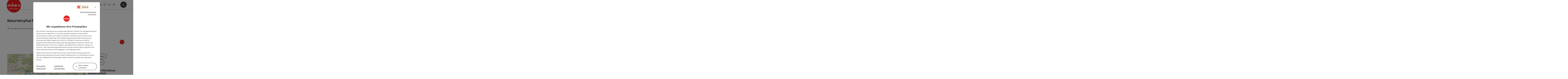

--- FILE ---
content_type: text/css
request_url: https://www.oberoesterreich.at/fileadmin/projects/public/css/ooe.min.css?1756189175
body_size: 3373
content:
@font-face{font-family:"GraebenbachBold";src:url("/fileadmin/templates/global/css/rebrush/fonts/GraebenbachOE-Bold.eot?v=1.0.0");src:url("/fileadmin/templates/global/css/rebrush/fonts/GraebenbachOE-Bold?v=1.0.0#iefix") format("embedded-opentype"),url("/fileadmin/templates/global/css/rebrush/fonts/GraebenbachOE-Bold.woff?v=1.0.0") format("woff"),url("/fileadmin/templates/global/css/rebrush/fonts/GraebenbachOE-Bold.ttf?v=1.0.0") format("truetype"),url("/fileadmin/templates/global/css/rebrush/fonts/GraebenbachOE-Bold.svg?v=1.0.0#Graebenbach-Bold") format("svg");font-style:normal;font-weight:normal;text-rendering:optimizeLegibility;font-display:swap}:root{--projectColor: #f51919;--naviTextHoverColor: #f51919;--naviTextColor: #f51919;--naviIconColor: #f51919;--linkHoverBackgroundColor: #3c3c3c;--linkHoverFontColor: #fff;--buttonBackgroundColor: #3c3c3c;--buttonFontColor: #fff;--buttonHoverBackgroundColor: #6d6d6d;--buttonHoverFontColor: #fff;--fliessTextLinkColor: #006da0;--projectTextColor: #fff;--bookNowBtnBackground: #3c3c3c;--bookNowBtnColor: #fff;--gbWsFont: "GraebenbachBold", Arial, sans-serif}.ttgTrustYouScoreDetailSite{margin-bottom:23px;cursor:pointer}.ttgTrustYouScoreDetailSite .ttgTrustYouScore{background-color:var(--projectColor);padding:8px 20px;color:#fff;font-size:20px;font-size:2rem;text-align:center}.ttgTrustYouScoreDetailSite .ttgTrustYouScoreDescription{padding:10px 0;text-align:center;color:#464646;font-size:16px;font-size:1.6rem;border:1px solid var(--projectColor)}.ttgTrustYouScoreDetailSite .ttgTrustYouLogo{text-align:right;margin-top:10px}.ttgTrustYouScoreListHolder{float:right}.ttgTrustYouWrapperList{display:table-row;display:none;margin-top:15px;float:right;min-width:240px;text-align:center}.ttgListItemDesignBookingItems .ttgTrustYouWrapperList{min-width:100%}.ttgTrustYouWrapperList .ttgTrustYouLogo{text-align:right;margin:0 0 0 0}.ttgTrustYouWrapperList .ttgTrustYouScoreList{display:table-cell;background-color:var(--projectColor);padding:0 8px;color:var(--buttonFontColor);font-size:18px;font-size:1.8rem;font-weight:400;border-left:1px solid var(--projectColor);border-top:1px solid var(--projectColor);border-bottom:1px solid var(--projectColor)}.ttgTrustYouWrapperList .ttgTrustYouScoreDescriptionList{display:table-cell;padding:5px 9px 5px 9px;color:#464646;font-size:16px;font-size:1.6rem;height:14px;border:1px solid var(--projectColor);width:100%;background-color:#fff}.iconBewertungen{background:url("//cdn.ttg.at/fileadmin/templates/global/images/imageSprite.png") no-repeat scroll -830px -222px rgba(0,0,0,0);float:left;height:28px;margin:0 31px 0 11px;width:39px}.ttgTrustYouScoreBewertungenAccordion .ttgTrustYouScore{float:left;background-color:var(--projectColor);padding:6px 20px 10px 20px;color:#fff;height:18px;font-size:20px;font-size:2rem}.ttgTrustYouScoreBewertungenAccordion .ttgTrustYouScoreDescription{float:left;padding:6px 9px 12px;text-align:center;color:#464646;font-size:16px;font-size:1.6rem;height:14px;border:1px solid var(--projectColor);margin-right:25px;width:204px}.ttgTrustYouScoreBewertungenAccordion .ttgTrustYouLogo{float:left;background:url("https://api.trustyou.com/static/img/powered-by-trustyou-small.png") no-repeat;width:138px;height:34px}.stringToLower{text-transform:lowercase}#ttgTrustYouSourcesTable a:hover{text-decoration:none !important}.ttgTrustYouLogo{padding-right:0}.ttgTrustYouLogo img{width:100%;max-width:68px}.ttgTrustYouSourceNoLink{cursor:default}.google-visualization-table-table{background:none repeat scroll 0 0 #fff;border-spacing:0;cursor:default;font-family:arial,helvetica;font-size:10px;font-size:1rem;margin:0}.google-visualization-table-table tbody{background:none repeat scroll 0 0 rgba(0,0,0,0)}.google-visualization-table-table *{margin:0;padding:2px;vertical-align:middle}.google-visualization-table-tr-head .gradient,.google-visualization-table-tr-head-nonstrict .gradient,.google-visualization-table-div-page .gradient{background:linear-gradient(to bottom, #fff 0%, #f9fafd 30%, #eef2f7 60%, #e4e9f4 100%) repeat scroll 0 0 rgba(0,0,0,0)}.google-visualization-table-tr-head,.google-visualization-table-tr-head td,.google-visualization-table-tr-head-nonstrict{font-weight:bold !important;text-align:center}.google-visualization-table-tr-even,.google-visualization-table-tr-even td,.google-visualization-table-tr-even-nonstrict{background-color:#fff}.google-visualization-table-tr-odd,.google-visualization-table-tr-odd td,.google-visualization-table-tr-odd-nonstrict{background-color:#fafafa}.google-visualization-table-tr-sel,.google-visualization-table-tr-sel td,.google-visualization-table-tr-sel-nonstrict{background-color:#d6e9f8}.google-visualization-table-tr-over,.google-visualization-table-tr-over td,.google-visualization-table-tr-over-nonstrict{background-color:#e7e9f9}.google-visualization-table-sorthdr{cursor:pointer}.google-visualization-table-sortind{color:#ccc;font-size:9px;font-size:.9rem;padding-left:6px}.google-visualization-table-th{border:1px solid #eee;padding:6px}.google-visualization-table-th-webkit td,.google-visualization-table-th-webkit-nonstrict{background-color:#fff;border:1px solid #eee;padding:6px}.google-visualization-table-td-freeze-rightmost{border-right-width:4px}.google-visualization-table-td{border:1px solid #eee;padding:2px 3px}.google-visualization-table-td-bool{font-family:"Arial Unicode MS",Arial,Helvetica;text-align:center}.google-visualization-table-td-center{text-align:center}.google-visualization-table-td-number{text-align:right;white-space:nowrap}.google-visualization-table-seq{color:#666;text-align:right}.google-visualization-table-div-page{border:0 none;margin:2px 0 0;padding:0}.google-visualization-table-div-page [role=button]{cursor:pointer;display:inline-block}.google-visualization-table-page-numbers{display:inline-block;margin:2px 0;padding:0}.google-visualization-table-page-numbers .page-number{border:1px outset buttonshadow;border-radius:3px;color:#000;display:inline-block;font-size:8px;font-size:.8rem;line-height:.9em;margin:2px .25em;min-width:1.5em;padding:.15em .3em .2em .25em;text-align:center;text-decoration:none}.google-visualization-table-page-numbers .page-number.current{font-weight:bold}.google-visualization-table-page-numbers .page-number:hover{background:none repeat scroll 0 0 #fefefe;border-color:#fefefe}#ttgTrustYouContainer{max-width:800px;min-width:400px;font-family:"Droid Sans",sans-serif}#ttgTrustYouSourcesTable td{color:#333;font-family:"Droid Sans",sans-serif;font-size:11px;font-size:1.1rem;padding:4px 8px !important}#ttgTrustYouSourcesTable td>*{font-family:"Droid Sans",sans-serif}#ttgTrustYouSourcesTable a{color:#0074c6;text-decoration:none;font-family:"Droid Sans",sans-serif}#ttgTrustYouSourcesTable a:hover{text-decoration:underline}.google-visualization-table-td-number{text-align:left !important}.score{font-weight:bold !important;text-shadow:rgba(0,0,0,.1) 0 1px 1px}.score.green{color:#469e4b}.score.yellow{color:#ffcf0e}.score.red{color:#e0470b}.original-score{color:#888}.powered-by-trustyou{border:0}.source-icon{background-image:url("https://api.trustyou.com/static/img/source-icons.png");display:inline-block;height:16px;padding:0 !important;width:16px}.source-icon.source-icon-100{background-position:0 -16px}.source-icon.source-icon-101{background-position:0 -32px}.source-icon.source-icon-103{background-position:0 -48px}.source-icon.source-icon-104{background-position:0 -64px}.source-icon.source-icon-105{background-position:0 -80px}.source-icon.source-icon-106{background-position:0 -96px}.source-icon.source-icon-107{background-position:0 -112px}.source-icon.source-icon-109{background-position:0 -128px}.source-icon.source-icon-10{background-position:0 -144px}.source-icon.source-icon-110{background-position:0 -160px}.source-icon.source-icon-111{background-position:0 -176px}.source-icon.source-icon-112{background-position:0 -192px}.source-icon.source-icon-113{background-position:0 -208px}.source-icon.source-icon-114{background-position:0 -224px}.source-icon.source-icon-115{background-position:0 -240px}.source-icon.source-icon-116{background-position:0 -256px}.source-icon.source-icon-117{background-position:0 -272px}.source-icon.source-icon-119{background-position:0 -288px}.source-icon.source-icon-120{background-position:0 -304px}.source-icon.source-icon-122{background-position:0 -320px}.source-icon.source-icon-123{background-position:0 -336px}.source-icon.source-icon-125{background-position:0 -352px}.source-icon.source-icon-126{background-position:0 -368px}.source-icon.source-icon-127{background-position:0 -384px}.source-icon.source-icon-128{background-position:0 -400px}.source-icon.source-icon-129{background-position:0 -416px}.source-icon.source-icon-130{background-position:0 -432px}.source-icon.source-icon-14{background-position:0 -448px}.source-icon.source-icon-15{background-position:0 -464px}.source-icon.source-icon-16{background-position:0 -480px}.source-icon.source-icon-17{background-position:0 -496px}.source-icon.source-icon-18{background-position:0 -512px}.source-icon.source-icon-199{background-position:0 -528px}.source-icon.source-icon-19{background-position:0 -544px}.source-icon.source-icon-1{background-position:0 -560px}.source-icon.source-icon-200{background-position:0 -576px}.source-icon.source-icon-202{background-position:0 -592px}.source-icon.source-icon-204{background-position:0 -608px}.source-icon.source-icon-205{background-position:0 -624px}.source-icon.source-icon-208{background-position:0 -640px}.source-icon.source-icon-20{background-position:0 -656px}.source-icon.source-icon-210{background-position:0 -672px}.source-icon.source-icon-211{background-position:0 -688px}.source-icon.source-icon-212{background-position:0 -704px}.source-icon.source-icon-213{background-position:0 -720px}.source-icon.source-icon-217{background-position:0 -736px}.source-icon.source-icon-218{background-position:0 -752px}.source-icon.source-icon-219{background-position:0 -768px}.source-icon.source-icon-21{background-position:0 -784px}.source-icon.source-icon-220{background-position:0 -800px}.source-icon.source-icon-223{background-position:0 -816px}.source-icon.source-icon-224{background-position:0 -832px}.source-icon.source-icon-226{background-position:0 -848px}.source-icon.source-icon-227{background-position:0 -864px}.source-icon.source-icon-228{background-position:0 -880px}.source-icon.source-icon-229{background-position:0 -896px}.source-icon.source-icon-22{background-position:0 -912px}.source-icon.source-icon-230{background-position:0 -928px}.source-icon.source-icon-231{background-position:0 -944px}.source-icon.source-icon-232{background-position:0 -960px}.source-icon.source-icon-234{background-position:0 -976px}.source-icon.source-icon-235{background-position:0 -992px}.source-icon.source-icon-236{background-position:0 -1008px}.source-icon.source-icon-237{background-position:0 -1024px}.source-icon.source-icon-239{background-position:0 -1040px}.source-icon.source-icon-240{background-position:0 -1056px}.source-icon.source-icon-241{background-position:0 -1072px}.source-icon.source-icon-243{background-position:0 -1088px}.source-icon.source-icon-246{background-position:0 -1104px}.source-icon.source-icon-248{background-position:0 -1120px}.source-icon.source-icon-250{background-position:0 -1136px}.source-icon.source-icon-259{background-position:0 -1152px}.source-icon.source-icon-263{background-position:0 -1168px}.source-icon.source-icon-275{background-position:0 -1184px}.source-icon.source-icon-289{background-position:0 -1200px}.source-icon.source-icon-2{background-position:0 -1216px}.source-icon.source-icon-30{background-position:0 -1232px}.source-icon.source-icon-32{background-position:0 -1248px}.source-icon.source-icon-33{background-position:0 -1264px}.source-icon.source-icon-34{background-position:0 -1280px}.source-icon.source-icon-35{background-position:0 -1296px}.source-icon.source-icon-36{background-position:0 -1312px}.source-icon.source-icon-37{background-position:0 -1328px}.source-icon.source-icon-38{background-position:0 -1344px}.source-icon.source-icon-39{background-position:0 -1360px}.source-icon.source-icon-3{background-position:0 -1376px}.source-icon.source-icon-400{background-position:0 -1392px}.source-icon.source-icon-40{background-position:0 -1408px}.source-icon.source-icon-413{background-position:0 -1424px}.source-icon.source-icon-41{background-position:0 -1440px}.source-icon.source-icon-422{background-position:0 -1456px}.source-icon.source-icon-43{background-position:0 -1472px}.source-icon.source-icon-44{background-position:0 -1488px}.source-icon.source-icon-45{background-position:0 -1504px}.source-icon.source-icon-46{background-position:0 -1520px}.source-icon.source-icon-47{background-position:0 -1536px}.source-icon.source-icon-48{background-position:0 -1552px}.source-icon.source-icon-49{background-position:0 -1568px}.source-icon.source-icon-505{background-position:0 -1584px}.source-icon.source-icon-50{background-position:0 -1600px}.source-icon.source-icon-510{background-position:0 -1616px}.source-icon.source-icon-52{background-position:0 -1632px}.source-icon.source-icon-53{background-position:0 -1648px}.source-icon.source-icon-54{background-position:0 -1664px}.source-icon.source-icon-55{background-position:0 -1680px}.source-icon.source-icon-56{background-position:0 -1696px}.source-icon.source-icon-58{background-position:0 -1712px}.source-icon.source-icon-59{background-position:0 -1728px}.source-icon.source-icon-5{background-position:0 -1744px}.source-icon.source-icon-600{background-position:0 -1760px}.source-icon.source-icon-601{background-position:0 -1776px}.source-icon.source-icon-602{background-position:0 -1792px}.source-icon.source-icon-603{background-position:0 -1808px}.source-icon.source-icon-604{background-position:0 -1824px}.source-icon.source-icon-605{background-position:0 -1840px}.source-icon.source-icon-606{background-position:0 -1856px}.source-icon.source-icon-60{background-position:0 -1872px}.source-icon.source-icon-610{background-position:0 -1888px}.source-icon.source-icon-61{background-position:0 -1904px}.source-icon.source-icon-62{background-position:0 -1920px}.source-icon.source-icon-63{background-position:0 -1936px}.source-icon.source-icon-64{background-position:0 -1952px}.source-icon.source-icon-65{background-position:0 -1968px}.source-icon.source-icon-66{background-position:0 -1984px}.source-icon.source-icon-67{background-position:0 -2000px}.source-icon.source-icon-69{background-position:0 -2016px}.source-icon.source-icon-701{background-position:0 -2032px}.source-icon.source-icon-703{background-position:0 -2048px}.source-icon.source-icon-704{background-position:0 -2064px}.source-icon.source-icon-708{background-position:0 -2080px}.source-icon.source-icon-70{background-position:0 -2096px}.source-icon.source-icon-711{background-position:0 -2112px}.source-icon.source-icon-712{background-position:0 -2128px}.source-icon.source-icon-713{background-position:0 -2144px}.source-icon.source-icon-71{background-position:0 -2160px}.source-icon.source-icon-73{background-position:0 -2176px}.source-icon.source-icon-74{background-position:0 -2192px}.source-icon.source-icon-75{background-position:0 -2208px}.source-icon.source-icon-76{background-position:0 -2224px}.source-icon.source-icon-77{background-position:0 -2240px}.source-icon.source-icon-78{background-position:0 -2256px}.source-icon.source-icon-7{background-position:0 -2272px}.source-icon.source-icon-80{background-position:0 -2288px}.source-icon.source-icon-81{background-position:0 -2304px}.source-icon.source-icon-82{background-position:0 -2320px}.source-icon.source-icon-84{background-position:0 -2336px}.source-icon.source-icon-85{background-position:0 -2352px}.source-icon.source-icon-86{background-position:0 -2368px}.source-icon.source-icon-87{background-position:0 -2384px}.source-icon.source-icon-88{background-position:0 -2400px}.source-icon.source-icon-8{background-position:0 -2416px}.source-icon.source-icon-91{background-position:0 -2432px}.source-icon.source-icon-92{background-position:0 -2448px}.source-icon.source-icon-93{background-position:0 -2464px}.source-icon.source-icon-94{background-position:0 -2480px}.source-icon.source-icon-95{background-position:0 -2496px}.source-icon.source-icon-96{background-position:0 -2512px}.source-icon.source-icon-97{background-position:0 -2528px}.source-icon.source-icon-99{background-position:0 -2544px}.source-icon.source-icon-9{background-position:0 -2560px}.source-icon.source-icon-citysearch_com{background-position:0 -2576px}.source-icon.source-icon-fodors_com{background-position:0 -2592px}.source-icon.source-icon-google_com{background-position:0 -2608px}.source-icon.source-icon-grubhub_com{background-position:0 -2624px}.source-icon.source-icon-lafourchette_com{background-position:0 -2640px}.source-icon.source-icon-opentable_com{background-position:0 -2656px}.source-icon.source-icon-qype_com{background-position:0 -2672px}.source-icon.source-icon-squaremeal_co_uk{background-position:0 -2688px}.source-icon.source-icon-toptable_co_uk{background-position:0 -2704px}.source-icon.source-icon-tripadvisor_com{background-position:0 -2720px}.source-icon.source-icon-trustyou_com{background-position:0 -2736px}.source-icon.source-icon-urbanspoon_com{background-position:0 -2752px}.source-icon.source-icon-viamichelin_com{background-position:0 -2768px}.source-icon.source-icon-viewlondon_co_uk{background-position:0 -2784px}.source-icon.source-icon-yelp_com{background-position:0 -2800px}.source-icon.source-icon-zagat_com{background-position:0 -2816px}.star{background-image:url("https://api.trustyou.com/static/img/stars-tiles.png");float:left;height:15px;padding:0 !important;width:15px}.star.full{background-position:0 0}.star.empty{background-position:-15px 0}.star.half{background-position:-30px 0}.star.source-16.full{background-position:0 -15px}.star.source-16.empty{background-position:-15px -15px}.star.source-16.half{background-position:-30px -15px}.star.source-713.full{background-position:0 -30px}.star.source-713.empty{background-position:-15px -30px}.star.source-713.half{background-position:-30px -30px}.ttgTrustYouLogoSources img{margin-top:5px}@media(max-width: 1080px){.ttgListItemDesignBookingItems .ttgTrustYouWrapperList .ttgTrustYouScoreList{font-size:16px;font-size:1.6rem;padding:0 5px}.ttgListItemDesignBookingItems .ttgTrustYouWrapperList .ttgTrustYouScoreDescriptionList{font-size:16px;font-size:1.6rem;padding:5px}}@media(max-width: 1169px){.ttgTrustYouScoreDetailSite .ttgTrustYouLogo{text-align:left}.ttgListItemDesignBookingItems .ttgTrustYouWrapperList .ttgTrustYouScoreList{font-size:18px;font-size:1.8rem;padding:0 8px}.ttgListItemDesignBookingItems .ttgTrustYouWrapperList .ttgTrustYouScoreDescriptionList{font-size:18px;font-size:1.8rem;padding:5px 9px 5px 9px}}@media(max-width: 768px){.ttgTrustYouWrapperList .ttgTrustYouScoreList{font-size:1.5em}.ttgTrustYouWrapperList .ttgTrustYouScoreDescriptionList{font-size:1.5em}.ttgListItemDesignBookingItems .ttgTrustYouWrapperList .ttgTrustYouScoreList{font-size:1.2em}.ttgListItemDesignBookingItems .ttgTrustYouWrapperList .ttgTrustYouScoreDescriptionList{font-size:1.2em}}@media(max-width: 480px){.ttgListItemDesignBookingItems .ttgTrustYouWrapperList .ttgTrustYouScoreList{font-size:1.5em}.ttgListItemDesignBookingItems .ttgTrustYouWrapperList .ttgTrustYouScoreDescriptionList{font-size:1.5em}}#ttgNCEWrapper92990 h2,#ttgNCEWrapper92861 h2{font-size:30px;font-size:3rem;margin-bottom:10px}#ttgNCEWrapper92990 h1,#ttgNCEWrapper92861 h1{color:var(--projectColor)}@media(min-width: 1170px){#ttgNCEWrapper167991{max-width:65%;margin:auto}}@media(max-width: 1169px){#ttg404Fehler{display:none}}#ttg404Fehler ul{list-style-type:none}#ttg404Fehler ul a{color:var(--projectColor)}#ttg404Fehler ul a:hover{color:#3c3c3c;background:rgba(0,0,0,0);text-decoration:none}#ttg404Fehler ul .ttg404Link{font-family:var(--gbWsFont);font-size:28px;font-size:2.8rem;color:var(--projectColor)}#ttg404Fehler ul .ttg404Link img{height:81px;margin-right:10px}#ttg404Fehler ul .ttg404Radfahren{position:absolute;left:18%;top:20%}#ttg404Fehler ul .ttg404Gesundheit{position:absolute;left:7%;top:34%}#ttg404Fehler ul .ttg404Kultur{position:absolute;left:0;top:48%}#ttg404Fehler ul .ttg404Kultur img{height:84px}#ttg404Fehler ul .ttg404Kulinarik{position:absolute;left:0;top:62%}#ttg404Fehler ul .ttg404Kulinarik img{height:84px}#ttg404Fehler ul .ttg404Wassersport{position:absolute;left:12%;top:76%}@media(max-width: 1370px){#ttg404Fehler ul .ttg404Wassersport{left:1%}}#ttg404Fehler ul .ttg404Skifahren{position:absolute;left:23%;top:90%}#ttg404Fehler ul .ttg404Mountainbiken{position:absolute;right:21%;top:90%}#ttg404Fehler ul .ttg404Wandern{position:absolute;right:8%;top:76%}#ttg404Fehler ul .ttg404Wandern img{height:94px}#ttg404Fehler ul .ttg404Natur{position:absolute;right:2%;top:62%}#ttg404Fehler ul .ttg404Natur img{height:90px}#ttg404Fehler ul .ttg404Tagung{position:absolute;right:0;right:0;top:48%}#ttg404Fehler ul .ttg404Tagung img{height:90px}#ttg404Fehler ul .ttg404Reiten{position:absolute;right:2%;top:34%}#ttg404Fehler ul .ttg404Wintersport{position:absolute;right:7%;top:20%}#ttg404FehlerMobile{display:none}@media(max-width: 1169px){#ttg404FehlerMobile{display:block}}#ttg404FehlerMobile ul{list-style-type:none}#ttg404FehlerMobile ul li{padding:10px}#ttg404FehlerMobile ul a{color:var(--projectColor)}#ttg404FehlerMobile ul .ttg404Link{font-family:var(--gbWsFont);font-size:28px;font-size:2.8rem;color:var(--projectColor);text-align:center;margin-right:18%}@media(max-width: 400px){#ttg404FehlerMobile ul .ttg404Link{text-align:center;font-size:25px;font-size:2.5rem}}#ttg404FehlerMobile ul .ttg404Link img{height:80px;margin-right:10px}@media(max-width: 500px){#ttg404FehlerMobile ul .ttg404Link img{height:50px}}@media(max-width: 350px){#ttg404FehlerMobile ul .ttg404Link img{display:none}}@media(max-width: 1169px){#ttg404BildHide{display:none}}#newWAheader #headerLogo a img{-webkit-box-shadow:0 2px 6px -4px #666;box-shadow:0 2px 6px -4px #666;border-radius:50%}@media(min-width: 992px){#newWAheader #headerLogo a img{margin-top:-18px;max-height:140px}}@media(max-width: 991px){#newWAheader #headerLogo a img{margin-top:-10px;max-height:90px}}@media(max-width: 1169px){footer #newWAfooter .background nav.footer-line{background-image:url(../../../templates/ooe/images/rebrush/o-schleife-footer.svg);background-size:100%;background-repeat:no-repeat;min-height:417px}}.ttgQuickNavi.refactored .ttgUKQuickNavi .ttgUKQuickNaviTextRight #ttgQuickNaviSearch form input{background:#e6e6e6}#ttgSprachwechslerMobile #selectLangMobile{background-color:#f4f4f4}.ttgTrustYouScoreDetailSite{margin-bottom:23px;cursor:pointer}.ttgTrustYouScoreDetailSite .ttgTrustYouScore{background-color:#3c3c3c;padding:8px 20px;color:#fff;font-size:20px;font-size:2rem;text-align:center}.ttgTrustYouScoreDetailSite .ttgTrustYouScoreDescription{padding:10px 0;text-align:center;color:#464646;font-size:16px;font-size:1.6rem;border:1px solid #3c3c3c}.ttgTrustYouScoreDetailSite .ttgTrustYouLogo{text-align:right;margin-top:10px}.ttgTrustYouScoreListHolder{float:right}.ttgTrustYouWrapperList{display:table-row;display:none;margin-top:15px;float:right;min-width:240px;text-align:center}.ttgListItemDesignBookingItems .ttgTrustYouWrapperList{min-width:100%}.ttgTrustYouWrapperList .ttgTrustYouLogo{text-align:right;margin:0 0 0 0}.ttgTrustYouWrapperList .ttgTrustYouScoreList{display:table-cell;background-color:#3c3c3c;padding:0 8px;color:var(--buttonFontColor);font-size:18px;font-size:1.8rem;font-weight:400;border-left:1px solid #3c3c3c;border-top:1px solid #3c3c3c;border-bottom:1px solid #3c3c3c}.ttgTrustYouWrapperList .ttgTrustYouScoreDescriptionList{display:table-cell;padding:5px 9px 5px 9px;color:#464646;font-size:16px;font-size:1.6rem;height:14px;border:1px solid #3c3c3c;width:100%;background-color:#fff}@media(max-width: 1169px){#chatbase-bubble-button,#chatbase-message-bubbles{display:none}}

/*# sourceMappingURL=ooe.min.css.map */